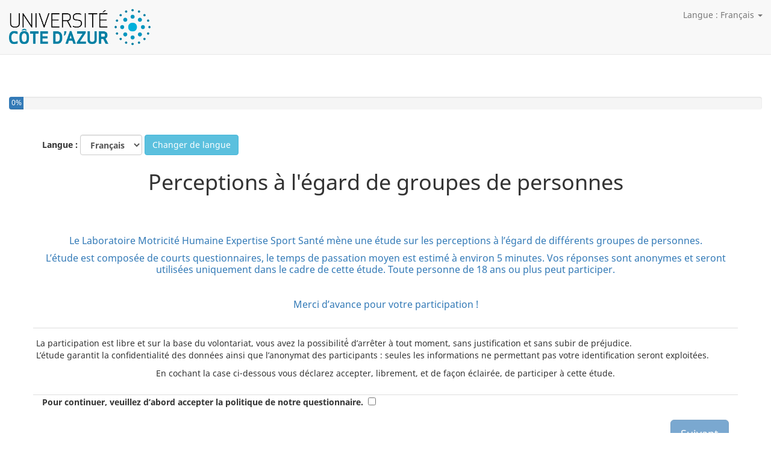

--- FILE ---
content_type: text/html; charset=utf-8
request_url: https://enquetes.univ-cotedazur.fr/index.php/69767?lang=fr
body_size: 16871
content:

<!DOCTYPE html>
<html lang="fr" dir="ltr" class="fr dir-ltr  no-js " >
            



<head>
    <meta http-equiv="content-type" content="text/html; charset=UTF-8" />
    <meta http-equiv="X-UA-Compatible" content="IE=edge" />
    <meta name="viewport" content="width=device-width, initial-scale=1.0" />
    <meta name="generator" content="LimeSurvey http://www.limesurvey.org" />

        

    <link rel="stylesheet" type="text/css" href="/tmp/assets/d3b7d350/noto.css" />
<link rel="stylesheet" type="text/css" href="/tmp/assets/466d8186/css/font-awesome.min.css" />
<link rel="stylesheet" type="text/css" href="/tmp/assets/8f7f2525/survey.css" />
<link rel="stylesheet" type="text/css" href="/tmp/assets/cf77d35/template-core.css" />
<link rel="stylesheet" type="text/css" href="/tmp/assets/cf77d35/awesome-bootstrap-checkbox/awesome-bootstrap-checkbox.css" />
<link rel="stylesheet" type="text/css" href="/tmp/assets/83a5eb/bootstrap.min.css" />
<link rel="stylesheet" type="text/css" href="/tmp/assets/83a5eb/yiistrap.min.css" />
<link rel="stylesheet" type="text/css" href="/tmp/assets/bcc351b3/css/ajaxify.css" />
<link rel="stylesheet" type="text/css" href="/tmp/assets/bcc351b3/css/theme.css" />
<link rel="stylesheet" type="text/css" href="/tmp/assets/bcc351b3/css/base.css" />
<link rel="stylesheet" type="text/css" href="/tmp/assets/feed12b8/css/custom.css" />
<link rel="stylesheet" type="text/css" href="/tmp/assets/c0268e3a/lime-progress.css" />
<script type='text/javascript'>window.debugState = {frontend : (0 === 1), backend : (0 === 1)};</script><script type="text/javascript" src="/tmp/assets/25d7fa32/jquery-3.1.1.min.js" class="headScriptTag"></script>
<script type="text/javascript" src="/tmp/assets/25d7fa32/jquery-migrate-3.0.0.min.js" class="headScriptTag"></script>
<script type="text/javascript" src="/tmp/assets/277937d1/build/lslog.js" class="headScriptTag"></script>
<script type="text/javascript" src="/tmp/assets/92b4e3fa/pjax.js" class="headScriptTag"></script>
<script type="text/javascript" src="/tmp/assets/afe3a93e/moment-with-locales.min.js" class="headScriptTag"></script>
<script type="text/javascript" src="/tmp/assets/8f7f2525/survey.js" class="headScriptTag"></script>
<script type="text/javascript" src="/tmp/assets/cf77d35/template-core.js" class="headScriptTag"></script>
<script type="text/javascript" src="/tmp/assets/83a5eb/bootstrap.min.js" class="headScriptTag"></script>
<script type="text/javascript" src="/tmp/assets/83a5eb/plugins/bootstrapconfirm/bootstrapconfirm.min.js" class="headScriptTag"></script>
<script type="text/javascript" src="/tmp/assets/bcc351b3/scripts/theme.js" class="headScriptTag"></script>
<script type="text/javascript" src="/tmp/assets/bcc351b3/scripts/ajaxify.js" class="headScriptTag"></script>
<script type="text/javascript" src="/tmp/assets/bcc351b3/scripts/custom.js" class="headScriptTag"></script>
<script type="text/javascript" src="/tmp/assets/36ab9e2a/survey_runtime.js" class="headScriptTag"></script>
<script type="text/javascript" src="/tmp/assets/531e409c/em_javascript.js" class="headScriptTag"></script>
<script type="text/javascript" src="/tmp/assets/36ab9e2a/nojs.js" class="headScriptTag"></script>
<script type="text/javascript">
/*<![CDATA[*/
LSvar={"bFixNumAuto":1,"bNumRealValue":0,"sLEMradix":".","lang":{"confirm":{"confirm_cancel":"Annuler","confirm_ok":"OK"}},"showpopup":1,"startPopups":{},"debugMode":0};
LSvar= LSvar || {};
/*]]>*/
</script>
<title>
        Perceptions à l'égard de groupes de personnes
    </title>

    <link rel="shortcut icon" href="/tmp/assets/3a121bcf/favicon.ico" />
    <script type="text/javascript">
        if(window.basicThemeScripts === undefined){ 
            window.basicThemeScripts = new ThemeScripts(); 
        } 
    </script>
                <script type="text/javascript">
            var ajaxHandler = new AjaxSubmitObject();
            $(document).on('ready', function () {
                ajaxHandler.bindActions();
            });
        </script>
            
        
    <style>
        body .top-container {
            margin-top: 70px;
        }
    </style>


    
</head>

        <body style="padding-top: 90px;" class=" UCA vanilla font-noto lang-fr  brand-logo"  >
                                            <script>
    $.ajaxSetup({
        beforeSend:function(){
            // show gif here, eg:
            $("#ajax-loading").show();
        },
        complete:function(){
            // hide gif here, eg:
            $("#ajax-loading").hide();
        }
    });
</script>
<div id="ajax-loading" hidden></div>
                        
        
                            <div id="beginScripts" class="script-container">
                <script type="text/javascript" src="/tmp/assets/94e561e6/decimal.js"></script>
<script type="text/javascript" src="/tmp/assets/733bdfc/decimalcustom.js"></script>
<script type="text/javascript">
/*<![CDATA[*/
setJsVar();
var LEMmode='group';
var LEMgseq=-1;
ExprMgr_process_relevance_and_tailoring = function(evt_type,sgqa,type){
if (typeof LEM_initialized == 'undefined') {
LEM_initialized=true;
LEMsetTabIndexes();
}
if (evt_type == 'onchange' && (typeof last_sgqa !== 'undefined' && sgqa==last_sgqa) && (typeof last_evt_type !== 'undefined' && last_evt_type == 'TAB' && type != 'checkbox')) {
  last_evt_type='onchange';
  last_sgqa=sgqa;
  return;
}
last_evt_type = evt_type;
last_sgqa=sgqa;

}

/*]]>*/
</script>

            </div>
               

                <article>

            <div id="dynamicReloadContainer">
            
                                                    
<!-- Bootstrap Navigation Bar -->
<div class=" navbar navbar-default navbar-fixed-top" >
    <div class=" navbar-header   "  >
        <button type="button" class=" navbar-toggle collapsed "  data-toggle="collapse" data-target="#navbar" aria-expanded="false" aria-controls="navbar"   >
            <span class="sr-only">Toggle navigation</span>
            <span class="icon-bar"></span>
            <span class="icon-bar"></span>
            <span class="icon-bar"></span>
        </button>

                            <div class=" navbar-brand  logo-container hidden-xs"    >
                <img src="/tmp/assets/eb252e2f/uca_logo_large_trans.png" alt="" />
            </div>
            </div>
    <div id="navbar" class=" collapse navbar-collapse "  >
        <ul class=" nav navbar-nav  navbar-action-link  navbar-right" >
            

            

            


            

        
    <!-- Language Changer, top menu version -->
    <li class=" ls-no-js-hidden form-change-lang  dropdown"   >
        <a class="  dropdown-toggle animate"  data-toggle="dropdown" href="#" role="button" aria-haspopup="true" aria-expanded="false"  >

                        Langue : Français
            <span class="  caret"   ></span>
        </a>

        <ul class=" language_change_container  dropdown-menu" id="langs-container"  style="overflow: scroll"  >
                                        <li class="index-item "  >
                    <a href='#' data-limesurvey-lang='en' class="ls-language-link  animate"  >
                        Anglais
                    </a>
                </li>
                            <li class="index-item "  >
                    <a href='#' data-limesurvey-lang='fr' class="ls-language-link  animate"  >
                        Français
                    </a>
                </li>
                    </ul>
    </li>





        </ul>
    </div>
</div>

                
                                                    
    <!-- Top container -->
    <div class=" top-container  space-col"    >
        <div class="  container-fluid"  >
                            
                                <div class=" progress "  >
                    <div class=" progress-bar "   role="progressbar" aria-valuenow="0" aria-valuemin="0" aria-valuemax="100" style="min-width: 2em; width: 0%;">
                        0%
                    </div>
                </div>
                    </div> <!-- must hide it without javascript -->
    </div>

                
                <!-- Outer Frame Container -->
                                                                            <!-- outer frame container -->
<div class=" outerframe    container  " id="outerframeContainer"  >
        
<!-- Main Row -->
<div id="main-row"  >
    <!-- Main Col -->
    <div class="  col-centered  space-col" id="main-col" >

                                



                        

                                        




<!-- Start of the main Form-->
<form id="limesurvey" name="limesurvey" autocomplete="off" class="survey-form-container form" action="/index.php/69767" method="post">
<input type="hidden" value="U3lsbXp-QWE3eFVibUpTZ1pwaFVPdTdaUWhRV1lLN3UxpB9DEem1SRKrFKCt-ruTIe5z8nd7ChI6px_oXq_fVA==" name="YII_CSRF_TOKEN" />

<!-- Ajax value -->
<!-- Needs to be set by javascript! Because if JavaScript is disabled, ajaxmode will completely fail! -->



<!-- Field Names -->
<input type='hidden' name='fieldnames' value='' id='fieldnames' />



<!-- Submit button -->
<button type="submit" id="defaultbtn" value="default" name="move" class="submit hidden" style="display:none">défaut</button>
 <!-- main form -->

        <input type='hidden' name='sid' value='69767' id='sid' />
<input type='hidden' name='lastgroupname' value='_WELCOME_SCREEN_' id='lastgroupname' />
<input type='hidden' name='LEMpostKey' value='1741375222' id='LEMpostKey' />
<input type='hidden' name='thisstep' id='thisstep' value='0' />

<script type='text/javascript'>
<!--
var LEMmode='group';
var LEMgseq=-1;
ExprMgr_process_relevance_and_tailoring = function(evt_type,sgqa,type){
if (typeof LEM_initialized == 'undefined') {
LEM_initialized=true;
LEMsetTabIndexes();
}
if (evt_type == 'onchange' && (typeof last_sgqa !== 'undefined' && sgqa==last_sgqa) && (typeof last_evt_type !== 'undefined' && last_evt_type == 'TAB' && type != 'checkbox')) {
  last_evt_type='onchange';
  last_sgqa=sgqa;
  return;
}
last_evt_type = evt_type;
last_sgqa=sgqa;

}
//-->
</script>
<input type='hidden' id='aQuestionsWithDependencies' data-qids='[]' />

        

<!-- No JavaScript alert -->
<div class=' ls-js-hidden warningjs  alert alert-danger '    data-type='checkjavascript'>
    Attention : l’exécution de JavaScript est désactivée dans votre navigateur ou sur ce site. Vous risquez de ne pas pouvoir répondre à toutes les questions. Veuillez vérifier les paramètres de votre navigateur.
</div>


        

        
            <!-- Language Changer -->
    <div class="   form-change-lang form-inline"  >
        <label class=" "  for="lang">
            <span class="control-label" >Langue :</span>
            <select class="form-control" name="lang" id="lang">
<option value="en">English</option>
<option value="fr" selected="selected">Français</option>
</select>
        </label>
        <!-- for no js functionality (need form) -->
                <button type="submit" value="changelang" name="move" class="btn btn-info ls-language-changer-item ">Changer de langue</button>
    </div>

        



        
<!-- Welcome Message -->
<div id="welcome-container" class="" >

    <!-- Survey Name -->
    <h1 class=" survey-name  text-center"  >
        Perceptions à l'égard de groupes de personnes
    </h1>

    <!-- Survey description -->
    <div class=" survey-description  text-info text-center" >
        
    </div>

    <!-- Welcome text -->
    <div class=" survey-welcome  h4 text-primary" >
        <p style="text-align: center;"> </p>

<p style="text-align: center;"> </p>

<p style="text-align: center;"><span style="font-size:16px;">Le Laboratoire Motricité Humaine Expertise Sport Santé mène une étude sur les perceptions à l’égard de différents groupes de personnes.</span></p>

<p style="text-align: center;"><span style="font-size:16px;">L’étude est composée de courts questionnaires, le temps de passation moyen est estimé à environ 5 minutes. Vos réponses sont anonymes et seront utilisées uniquement dans le cadre de cette étude. Toute personne de 18 ans ou plus peut participer.</span></p>

<p style="text-align: center;"> </p>

<p style="text-align: center;"><span style="font-size:16px;">Merci d’avance pour votre participation !</span></p>

    </div>

    <!-- Question count -->
    <div class=" number-of-questions   text-muted" >
        <div class=' question-count-text ' >

                                </div>
  </div>
</div>

    

    
<!-- Privacy message -->

<div class=" privacy  row" >
    <div class="   col-sm-12 col-centered" >
                                                                                            
<!-- Privacy message -->
<br/>
<div class="row">
    <div class="limit-text-window ">
        <p style="text-align: justify;"><span style="font-size:14px;">La participation est libre et sur la base du volontariat, vous avez la possibilité́ d’arrêter à tout moment, sans justification et sans subir de préjudice.<br />
L’étude garantit la confidentialité des données ainsi que l’anonymat des participants : seules les informations ne permettant pas votre identification seront exploitées.</span></p>

<p style="text-align: center;"><span style="font-size:14px;">En cochant la case ci-dessous vous déclarez accepter, librement, et de façon éclairée, de participer à cette étude.</span></p>

    </div>
</div>
<div class="row">
    <div class="col-sm-12">
        <label for="datasecurity_accepted" class="control-label ">Pour continuer, veuillez d’abord accepter la politique de notre questionnaire. </a></label>
        &nbsp;<input required class="" type="checkbox" name="datasecurity_accepted" id="datasecurity_accepted" />
    </div>
</div>

                        </div>
</div>


        

<!-- PRESENT THE NAVIGATOR -->
<div class="    row navigator space-col" id="navigator-container" >

    <!-- Previous button container -->
    <div class="   col-xs-6 text-left" >

                    </div>
    <div class="   col-xs-6 text-right">

                
                                        <!-- Button Next -->
                <button  id="ls-button-submit" type="submit" value="movenext" name="move"  accesskey="n" class="   ls-move-btn ls-move-next-btn ls-move-submit-btn action--ls-button-submit  btn btn-lg btn-primary " >
                    Suivant
                </button>
                        </div>
</div>
<!-- Extra navigator part -->



</form> <!-- main form -->



            

    </div> <!-- main col -->
</div> <!-- main row -->
</div>
                
                                



<!-- Bootstrap Modal Alert -->
<div id="bootstrap-alert-box-modal" class=" modal fade " >
    <div class=" modal-dialog " >
        <div class=" modal-content "  >
            <div class=" modal-header "  style="min-height:40px;"  >
                <button   type="button" data-dismiss="modal" aria-hidden="true"  class=" close "  >&times;</button>
                <div class=" modal-title h4 " >&nbsp;</div>
            </div>
            <div class=" modal-body " >
            </div>
            <div class=" modal-footer " >
                <a  href="#" data-dismiss="modal"   class=" btn btn-default ">Fermer</a>
            </div>
        </div>
    </div>
</div>


                                

                        </div>

        </article>
                    
                            <div id="bottomScripts" class="script-container">
                <script type="text/javascript">
/*<![CDATA[*/

            try{ 
                triggerEmClassChange(); 
            } catch(e) {
                console.ls.warn('triggerEmClassChange could not be run. Is survey.js correctly loaded?');
            }

activateLanguageChanger(); 

                if(window.basicThemeScripts === undefined){ 
                    window.basicThemeScripts = new ThemeScripts(); 
                } 
                basicThemeScripts.initGlobal(); 
                
triggerEmRelevance();
jQuery(document).off('pjax:scriptcomplete.mainBottom').on('ready pjax:scriptcomplete.mainBottom', function() {
activateActionLink();
activateConfirmButton();
basicThemeScripts.initTopMenuLanguageChanger('.ls-language-link ', 'form#limesurvey'); 

    $('#limesurvey').append('<input type="hidden" name="ajax" value="on" id="ajax" />');
    

    if(window.basicThemeScripts === undefined){ 
        window.basicThemeScripts = new ThemeScripts(); 
    } 
    basicThemeScripts.initWelcomePage(); 

updateMandatoryErrorClass();
});
/*]]>*/
</script>

            </div>
           

                    <script>
                window.basicThemeScripts.init();
            </script>
                
    </body>
</html>


--- FILE ---
content_type: text/css
request_url: https://enquetes.univ-cotedazur.fr/tmp/assets/feed12b8/css/custom.css
body_size: 378
content:
/******************
    User custom CSS
    ---------------

    In this file you can add your own custom CSS
    It will be loaded last, so you can override any other property.
    Also, it will never be updated. So if you inheritate a core template and just add here some CSS, you'll still benefit of all the updates
*/
img{
    max-width: 100%;
    height: auto !important;
}

--- FILE ---
content_type: application/javascript
request_url: https://enquetes.univ-cotedazur.fr/tmp/assets/36ab9e2a/nojs.js
body_size: 187
content:
/**
 * no-js/js class by external file : see https://bugs.limesurvey.org/view.php?id=11945
 */
(function(H){H.className=H.className.replace(/\bno-js\b/,'js')})(document.documentElement);


--- FILE ---
content_type: application/javascript
request_url: https://enquetes.univ-cotedazur.fr/tmp/assets/92b4e3fa/pjax.js
body_size: 40801
content:
(function(f){if(typeof exports==="object"&&typeof module!=="undefined"){module.exports=f()}else if(typeof define==="function"&&define.amd){define([],f)}else{var g;if(typeof window!=="undefined"){g=window}else if(typeof global!=="undefined"){g=global}else if(typeof self!=="undefined"){g=self}else{g=this}g.Pjax = f()}})(function(){var define,module,exports;return (function(){function r(e,n,t){function o(i,f){if(!n[i]){if(!e[i]){var c="function"==typeof require&&require;if(!f&&c)return c(i,!0);if(u)return u(i,!0);var a=new Error("Cannot find module '"+i+"'");throw a.code="MODULE_NOT_FOUND",a}var p=n[i]={exports:{}};e[i][0].call(p.exports,function(r){var n=e[i][1][r];return o(n||r)},p,p.exports,r,e,n,t)}return n[i].exports}for(var u="function"==typeof require&&require,i=0;i<t.length;i++)o(t[i]);return o}return r})()({1:[function(require,module,exports){
var clone = require('./lib/clone.js')
var executeScripts = require('./lib/execute-scripts.js')
var forEachEls = require("./lib/foreach-els.js")
var newUid = require("./lib/uniqueid.js")

var on = require("./lib/events/on.js")
// var off = require("./lib/events/on.js")
var trigger = require("./lib/events/trigger.js")


var Pjax = function(options) {
    this.firstrun = true

    var parseOptions = require("./lib/proto/parse-options.js");
    parseOptions.apply(this,[options])
    this.log("Pjax options", this.options)

    this.maxUid = this.lastUid = newUid()

    this.parseDOM(document)

    on(window, "popstate", function(st) {
      if (st.state) {
        var opt = clone(this.options)
        opt.url = st.state.url
        opt.title = st.state.title
        opt.history = false
        opt.requestOptions = {};
        if (st.state.uid < this.lastUid) {
          opt.backward = true
        }
        else {
          opt.forward = true
        }
        this.lastUid = st.state.uid

        // @todo implement history cache here, based on uid
        this.loadUrl(st.state.url, opt)
      }
    }.bind(this));

    return this;
  }

Pjax.prototype = {
  log: require("./lib/proto/log.js"),

  getElements: require("./lib/proto/get-elements.js"),

  parseDOM: require("./lib/proto/parse-dom.js"),

  parseDOMtoUnload: require("./lib/proto/parse-dom-unload.js"),

  refresh: require("./lib/proto/refresh.js"),

  reload: require("./lib/reload.js"),

  attachLink: require("./lib/proto/attach-link.js"),

  attachForm: require("./lib/proto/attach-form.js"),

  unattachLink: require("./lib/proto/unattach-link.js"),

  unattachForm: require("./lib/proto/unattach-form.js"),

  updateStylesheets: require("./lib/update-stylesheets.js"),

  forEachSelectors: function(cb, context, DOMcontext) {
    return require("./lib/foreach-selectors.js").bind(this)(this.options.selectors, cb, context, DOMcontext)
  },

  switchSelectors: function(selectors, fromEl, toEl, options) {
    return require("./lib/switches-selectors.js").bind(this)(this.options.switches, this.options.switchesOptions, selectors, fromEl, toEl, options)
  },

  // too much problem with the code below
  // + it’s too dangerous
//   switchFallback: function(fromEl, toEl) {
//     this.switchSelectors(["head", "body"], fromEl, toEl)
//     // execute script when DOM is like it should be
//     Pjax.executeScripts(document.querySelector("head"))
//     Pjax.executeScripts(document.querySelector("body"))
//   }

  latestChance: function(href) {
      window.location.href = href;
      return false;
  },

  onSwitch: function() {
    trigger(window, "resize scroll")
  },

  loadContent: function(html, options) {
    var tmpEl = document.implementation.createHTMLDocument("pjax")
    var collectForScriptcomplete = [
      (Promise.resolve("basic resolve"))
    ];

    // parse HTML attributes to copy them
    // since we are forced to use documentElement.innerHTML (outerHTML can't be used for <html>)
    var htmlRegex = /<html[^>]+>/gi
    var htmlAttribsRegex = /\s?[a-z:]+(?:\=(?:\'|\")[^\'\">]+(?:\'|\"))*/gi
    var matches = html.match(htmlRegex)
    if (matches && matches.length) {
      matches = matches[0].match(htmlAttribsRegex)
      if (matches.length) {
        matches.shift()
        matches.forEach(function(htmlAttrib) {
          var attr = htmlAttrib.trim().split("=")
          if (attr.length === 1) {
            tmpEl.documentElement.setAttribute(attr[0], true)
          }
          else {
            tmpEl.documentElement.setAttribute(attr[0], attr[1].slice(1, -1))
          }
        })
      }
    }

    jsonContent = null;
    try{
      jsonContent = JSON.parse(html);
    } catch(e) {}

    tmpEl.documentElement.innerHTML = html
    this.log("load content", tmpEl.documentElement.attributes, tmpEl.documentElement.innerHTML.length)

    if(jsonContent !== null) {
      this.log("found JSON document", jsonContent);
      this.options.onJsonDocument.call(this, jsonContent);  
    }

    // Clear out any focused controls before inserting new page contents.
    // we clear focus on non form elements
    if (document.activeElement && !document.activeElement.value) {
      try {
        document.activeElement.blur()
      } catch (e) { }
    }

    this.switchSelectors(this.options.selectors, tmpEl, document, options)

    //reset stylesheets if activated
    if(this.options.reRenderCSS === true){
      this.updateStylesheets.call(this, tmpEl.querySelectorAll('link[rel=stylesheet]'), document.querySelectorAll('link[rel=stylesheet]'));
    }

    // FF bug: Won’t autofocus fields that are inserted via JS.
    // This behavior is incorrect. So if theres no current focus, autofocus
    // the last field.
    //
    // http://www.w3.org/html/wg/drafts/html/master/forms.html
    var autofocusEl = Array.prototype.slice.call(document.querySelectorAll("[autofocus]")).pop()
    if (autofocusEl && document.activeElement !== autofocusEl) {
      autofocusEl.focus();
    }

    // execute scripts when DOM have been completely updated
    this.options.selectors.forEach( function(selector) {
      forEachEls(document.querySelectorAll(selector), function(el) {

        collectForScriptcomplete.push.apply(collectForScriptcomplete, executeScripts.call(this, el));

      }, this);

    },this);
    // }
    // catch(e) {
    //   if (this.options.debug) {
    //     this.log("Pjax switch fail: ", e)
    //   }
    //   this.switchFallback(tmpEl, document)
    // }
    this.log("waiting for scriptcomplete",collectForScriptcomplete);

    //Fallback! If something can't be loaded or is not loaded correctly -> just force eventing in error
    var timeOutScriptEvent = null;
    timeOutScriptEvent = window.setTimeout( function(){
      trigger(document,"pjax:scriptcomplete pjax:scripttimeout", options)
      timeOutScriptEvent = null;
    }, this.options.scriptloadtimeout);

    Promise.all(collectForScriptcomplete).then(
      //resolved
      function(){
        if(timeOutScriptEvent !== null ){
          window.clearTimeout(timeOutScriptEvent);
          trigger(document,"pjax:scriptcomplete pjax:scriptsuccess", options)
        }
      },
      function(){
        if(timeOutScriptEvent !== null ){
          window.clearTimeout(timeOutScriptEvent);
          trigger(document,"pjax:scriptcomplete pjax:scripterror", options)
        }
      }
    );


  },

  doRequest: require("./lib/request.js"),

  loadUrl: function(href, options) {
    this.log("load href", href, options)

    trigger(document, "pjax:send", options);

    // Do the request
    this.doRequest(href, options.requestOptions, function(html, requestData) {
      // Fail if unable to load HTML via AJAX
      if (html === false || requestData.status !== 200) {
        trigger(document,"pjax:complete pjax:error", {options: options, requestData: requestData, href: href});
        return options.pjaxErrorHandler(href, options, requestData);
      }

      // Clear out any focused controls before inserting new page contents.
      document.activeElement.blur()

      try {
        this.loadContent(html, options)
      }
      catch (e) {
        if (!this.options.debug) {
          if (console && this.options.logObject.error) {
            this.options.logObject.error("Pjax switch fail: ", e)
          }
          return options.pjaxErrorHandler(href, options, requestData) || this.latestChance(href);
        }
        else {
          if (this.options.forceRedirectOnFail) {
            return options.pjaxErrorHandler(href, options, requestData) || this.latestChance(href);
          }
          throw e;
        }
      }

      if (options.history) {
        if (this.firstrun) {
          this.lastUid = this.maxUid = newUid()
          this.firstrun = false
          window.history.replaceState({
            url: window.location.href,
            title: document.title,
            uid: this.maxUid
          },
          document.title)
        }

        // Update browser history
        this.lastUid = this.maxUid = newUid()
        window.history.pushState({
          url: href,
          title: options.title,
          uid: this.maxUid
        },
          options.title,
          href)
      }

      this.forEachSelectors(function(el) {
        this.parseDOM(el)
      }, this)

      // Fire Events
      trigger(document,"pjax:complete pjax:success", options)

      options.analytics()

      // Scroll page to top on new page load
      if (options.scrollTo !== false) {
        if (options.scrollTo.length > 1) {
          window.scrollTo(options.scrollTo[0], options.scrollTo[1])
        }
        else {
          window.scrollTo(0, options.scrollTo)
        }
      }
    }.bind(this))
  }
}

Pjax.isSupported = require("./lib/is-supported.js");

//arguably could do `if( require("./lib/is-supported.js")()) {` but that might be a little to simple
if (Pjax.isSupported()) {
  module.exports = Pjax
}
// if there isn’t required browser functions, returning stupid api
else {
  var stupidPjax = function() {}
  for (var key in Pjax.prototype) {
    if (Pjax.prototype.hasOwnProperty(key) && typeof Pjax.prototype[key] === "function") {
      stupidPjax[key] = stupidPjax
    }
  }

  module.exports = stupidPjax
}

},{"./lib/clone.js":2,"./lib/events/on.js":5,"./lib/events/trigger.js":6,"./lib/execute-scripts.js":7,"./lib/foreach-els.js":8,"./lib/foreach-selectors.js":9,"./lib/is-supported.js":10,"./lib/proto/attach-form.js":12,"./lib/proto/attach-link.js":13,"./lib/proto/get-elements.js":14,"./lib/proto/log.js":15,"./lib/proto/parse-dom-unload.js":16,"./lib/proto/parse-dom.js":17,"./lib/proto/parse-options.js":20,"./lib/proto/refresh.js":21,"./lib/proto/unattach-form.js":22,"./lib/proto/unattach-link.js":23,"./lib/reload.js":24,"./lib/request.js":25,"./lib/switches-selectors.js":26,"./lib/uniqueid.js":28,"./lib/update-stylesheets.js":29}],2:[function(require,module,exports){
module.exports = function(obj) {
  if (null === obj || "object" != typeof obj) {
    return obj
  }
  var copy = obj.constructor()
  for (var attr in obj) {
    if (obj.hasOwnProperty(attr)) {
      copy[attr] = obj[attr]
    }
  }
  return copy
}

},{}],3:[function(require,module,exports){
module.exports = function(el) {
  var querySelector = this.options.mainScriptElement;
  var code = (el.text || el.textContent || el.innerHTML || "")
  var src = (el.src || "");
  var parent = el.parentNode || document.querySelector(querySelector) || document.documentElement
  var script = document.createElement("script")
  var promise = null;

  this.log("Evaluating Script: ", el);

  if (code.match("document.write")) {
    if (console && this.options.logObject.log) {
      this.options.logObject.log("Script contains document.write. Can’t be executed correctly. Code skipped ", el)
    }
    return false
  }

  promise = new Promise( function(resolve, reject){

    script.type = "text/javascript"
    if (src != "") {
      script.src = src;
      script.addEventListener('load', function(){resolve(src);} );
      script.async = true; // force asynchronous loading of peripheral js
    }

    if (code != "") {
      try {
        script.appendChild(document.createTextNode(code))
      }
      catch (e) {
        // old IEs have funky script nodes
        script.text = code
      }
      resolve('text-node');
    }
  });

  this.log('ParentElement => ', parent );

  // execute
  parent.appendChild(script);
  parent.removeChild(script)
  // avoid pollution only in head or body tags
  // of if the setting removeScriptsAfterParsing is active
  if( (["head","body"].indexOf( parent.tagName.toLowerCase()) > 0) || (this.options.removeScriptsAfterParsing === true) ) {
  }

  return promise;
}

},{}],4:[function(require,module,exports){
var forEachEls = require("../foreach-els")

module.exports = function(els, events, listener, useCapture) {
  events = (typeof events === "string" ? events.split(" ") : events)

  events.forEach(function(e) {
    forEachEls(els, function(el) {
      el.removeEventListener(e, listener, useCapture)
    })
  })
}

},{"../foreach-els":8}],5:[function(require,module,exports){
var forEachEls = require("../foreach-els")

module.exports = function(els, events, listener, useCapture) {
  events = (typeof events === "string" ? events.split(" ") : events)

  events.forEach(function(e) {
    forEachEls(els, function(el) {
      el.addEventListener(e, listener, useCapture)
    })
  })
}

},{"../foreach-els":8}],6:[function(require,module,exports){
var forEachEls = require("../foreach-els")

module.exports = function(els, events, opts) {
  events = (typeof events === "string" ? events.split(" ") : events)

  events.forEach(function(e) {
    var event // = new CustomEvent(e) // doesn't everywhere yet
    event = document.createEvent("HTMLEvents")
    event.initEvent(e, true, true)
    event.eventName = e
    if (opts) {
      Object.keys(opts).forEach(function(key) {
        event[key] = opts[key]
      })
    }

    forEachEls(els, function(el) {
      var domFix = false
      if (!el.parentNode && el !== document && el !== window) {
        // THANKS YOU IE (9/10//11 concerned)
        // dispatchEvent doesn't work if element is not in the dom
        domFix = true
        document.body.appendChild(el)
      }
      el.dispatchEvent(event)
      if (domFix) {
        el.parentNode.removeChild(el)
      }
    })
  })
}

},{"../foreach-els":8}],7:[function(require,module,exports){
var forEachEls = require("./foreach-els")
var evalScript = require("./eval-script")
// Finds and executes scripts (used for newly added elements)
// Needed since innerHTML does not run scripts
module.exports = function(el) {

  this.log("Executing scripts for ", el);

  var loadingScripts = [];

  if(el === undefined) return Promise.resolve();

  if (el.tagName.toLowerCase() === "script") {
    evalScript.call(this, el);
  }

  forEachEls(el.querySelectorAll("script"), function(script) {
    if (!script.type || script.type.toLowerCase() === "text/javascript") {
      // if (script.parentNode) {
      //   script.parentNode.removeChild(script)
      // }
      loadingScripts.push(evalScript.call(this, script));
    }
  }, this);

  return loadingScripts;
}

},{"./eval-script":3,"./foreach-els":8}],8:[function(require,module,exports){
/* global HTMLCollection: true */

module.exports = function(els, fn, context) {
  if (els instanceof HTMLCollection || els instanceof NodeList || els instanceof Array) {
    return Array.prototype.forEach.call(els, fn, context)
  }
  // assume simple dom element
  return fn.call(context, els)
}

},{}],9:[function(require,module,exports){
var forEachEls = require("./foreach-els")

module.exports = function(selectors, cb, context, DOMcontext) {
  DOMcontext = DOMcontext || document
  selectors.forEach(function(selector) {
    forEachEls(DOMcontext.querySelectorAll(selector), cb, context)
  })
}

},{"./foreach-els":8}],10:[function(require,module,exports){
module.exports = function() {
  // Borrowed wholesale from https://github.com/defunkt/jquery-pjax
  return window.history &&
    window.history.pushState &&
    window.history.replaceState &&
    // pushState isn’t reliable on iOS until 5.
    !navigator.userAgent.match(/((iPod|iPhone|iPad).+\bOS\s+[1-4]\D|WebApps\/.+CFNetwork)/)
}

},{}],11:[function(require,module,exports){
if (!Function.prototype.bind) {
  Function.prototype.bind = function(oThis) {
    if (typeof this !== "function") {
      // closest thing possible to the ECMAScript 5 internal IsCallable function
      throw new TypeError("Function.prototype.bind - what is trying to be bound is not callable")
    }

    var aArgs = Array.prototype.slice.call(arguments, 1)
    var that = this
    var Fnoop = function() {}
    var fBound = function() {
      return that.apply(this instanceof Fnoop && oThis ? this : oThis, aArgs.concat(Array.prototype.slice.call(arguments)))
    }

    Fnoop.prototype = this.prototype
    fBound.prototype = new Fnoop()

    return fBound
  }
}

},{}],12:[function(require,module,exports){
require("../polyfills/Function.prototype.bind")

var on = require("../events/on")
var clone = require("../clone")

var attrClick = "data-pjax-submit-state"

var formAction = function(el, event){

  this.options.requestOptions = {
    requestUrl : el.getAttribute('action') || window.location.href,
    requestMethod : el.getAttribute('method') || 'GET',
  }

  //create a testable virtual link of the form action
  var virtLinkElement = document.createElement('a');
  virtLinkElement.setAttribute('href', this.options.requestOptions.requestUrl);

  // Ignore external links.
  if (virtLinkElement.protocol !== window.location.protocol || virtLinkElement.host !== window.location.host) {
    el.setAttribute(attrClick, "external");
    return
  }

  // Ignore click if we are on an anchor on the same page
  if (virtLinkElement.pathname === window.location.pathname && virtLinkElement.hash.length > 0) {
    el.setAttribute(attrClick, "anchor-present");
    return
  }

  // Ignore empty anchor "foo.html#"
  if (virtLinkElement.href === window.location.href.split("#")[0] + "#") {
    el.setAttribute(attrClick, "anchor-empty")
    return
  }

  // if declared as a full reload, just normally submit the form
  if ( this.options.currentUrlFullReload) {
    el.setAttribute(attrClick, "reload");
    return;
  }

  event.preventDefault()
  var nameList = [];
  var paramObject = [];
  for(var elementKey in el.elements) {
    var element = el.elements[elementKey];
    if (!!element.name && element.attributes !== undefined && element.tagName.toLowerCase() !== 'button'){
      if (
        (element.type !== 'checkbox' && element.type !== 'radio') || element.checked
      ) {
        if(nameList.indexOf(element.name) === -1){
          nameList.push(element.name);
          paramObject.push({ name: encodeURIComponent(element.name), value: encodeURIComponent(element.value)});
        }
      }
    }
  }



  //Creating a getString
  var paramsString = (paramObject.map(function(value){return value.name+"="+value.value;})).join('&');

  this.options.requestOptions.requestPayload = paramObject;
  this.options.requestOptions.requestPayloadString = paramsString;

  el.setAttribute(attrClick, "submit");

  this.loadUrl(virtLinkElement.href, clone(this.options))

};

var isDefaultPrevented = function(event) {
  return event.defaultPrevented || event.returnValue === false;
};


module.exports = function(el) {
  var that = this

  on(el, "submit", function(event) {
    if (isDefaultPrevented(event)) {
      return
    }

    formAction.call(that, el, event)
  })
}

},{"../clone":2,"../events/on":5,"../polyfills/Function.prototype.bind":11}],13:[function(require,module,exports){
require("../polyfills/Function.prototype.bind")

var on = require("../events/on")
var clone = require("../clone")

var attrClick = "data-pjax-click-state"
var attrKey = "data-pjax-keyup-state"

var linkAction = function(el, event) {
  // Don’t break browser special behavior on links (like page in new window)
  if (event.which > 1 || event.metaKey || event.ctrlKey || event.shiftKey || event.altKey) {
    el.setAttribute(attrClick, "modifier")
    return
  }

  // we do test on href now to prevent unexpected behavior if for some reason
  // user have href that can be dynamically updated

  // Ignore external links.
  if (el.protocol !== window.location.protocol || el.host !== window.location.host) {
    el.setAttribute(attrClick, "external")
    return
  }

  // Ignore click if we are on an anchor on the same page
  if (el.pathname === window.location.pathname && el.hash.length > 0) {
    el.setAttribute(attrClick, "anchor-present")
    return
  }

  // Ignore anchors on the same page (keep native behavior)
  if (el.hash && el.href.replace(el.hash, "") === window.location.href.replace(location.hash, "")) {
    el.setAttribute(attrClick, "anchor")
    return
  }

  // Ignore empty anchor "foo.html#"
  if (el.href === window.location.href.split("#")[0] + "#") {
    el.setAttribute(attrClick, "anchor-empty")
    return
  }

  event.preventDefault()

  // don’t do "nothing" if user try to reload the page by clicking the same link twice
  if (
    this.options.currentUrlFullReload &&
    el.href === window.location.href.split("#")[0]
  ) {
    el.setAttribute(attrClick, "reload")
    this.reload()
    return
  }
  this.options.requestOptions = this.options.requestOptions || {};
  el.setAttribute(attrClick, "load")
  this.loadUrl(el.href, clone(this.options))
}

var isDefaultPrevented = function(event) {
  return event.defaultPrevented || event.returnValue === false;
}

module.exports = function(el) {
  var that = this

  on(el, "click", function(event) {
    if (isDefaultPrevented(event)) {
      return
    }

    linkAction.call(that, el, event)
  })

  on(el, "keyup", function(event) {
    if (isDefaultPrevented(event)) {
      return
    }

    // Don’t break browser special behavior on links (like page in new window)
    if (event.which > 1 || event.metaKey || event.ctrlKey || event.shiftKey || event.altKey) {
      el.setAttribute(attrKey, "modifier")
      return
    }

    if (event.keyCode == 13) {
      linkAction.call(that, el, event)
    }
  }.bind(this))
}

},{"../clone":2,"../events/on":5,"../polyfills/Function.prototype.bind":11}],14:[function(require,module,exports){
module.exports = function(el) {
  return el.querySelectorAll(this.options.elements)
}

},{}],15:[function(require,module,exports){
module.exports = function() {
  if ((this.options.debug && this.options.logObject)) {
    if (typeof this.options.logObject.log === "function") {
      this.options.logObject.log.apply(this.options.logObject, ['PJAX ->',arguments]);
    }
    // ie is weird
    else if (this.options.logObject.log) {
      this.options.logObject.log(['PJAX ->',arguments]);
    }
  }
}

},{}],16:[function(require,module,exports){
var forEachEls = require("../foreach-els")

var parseElementUnload = require("./parse-element-unload")

module.exports = function(el) {
  forEachEls(this.getElements(el), parseElementUnload, this)
}

},{"../foreach-els":8,"./parse-element-unload":18}],17:[function(require,module,exports){
var forEachEls = require("../foreach-els")

var parseElement = require("./parse-element")

module.exports = function(el) {
  forEachEls(this.getElements(el), parseElement, this)
}

},{"../foreach-els":8,"./parse-element":19}],18:[function(require,module,exports){
module.exports = function(el) {
  switch (el.tagName.toLowerCase()) {
  case "a":
    // only attach link if el does not already have link attached
    if (!el.hasAttribute('data-pjax-click-state')) {
      this.unattachLink(el)
    }
    break

    case "form":
      // only attach link if el does not already have link attached
      if (!el.hasAttribute('data-pjax-click-state')) {
        this.unattachForm(el)
      }
    break

  default:
    throw "Pjax can only be applied on <a> or <form> submit"
  }
}

},{}],19:[function(require,module,exports){
module.exports = function(el) {
  switch (el.tagName.toLowerCase()) {
  case "a":
    // only attach link if el does not already have link attached
    if (!el.hasAttribute('data-pjax-click-state')) {
      this.attachLink(el)
    }
    break

    case "form":
      // only attach link if el does not already have link attached
      if (!el.hasAttribute('data-pjax-click-state')) {
        this.attachForm(el)
      }
    break

  default:
    throw "Pjax can only be applied on <a> or <form> submit"
  }
}

},{}],20:[function(require,module,exports){
/* global _gaq: true, ga: true */

module.exports = function(options){
  this.options = options
  this.options.elements = this.options.elements || "a[href], form[action]",
  this.options.reRenderCSS = this.options.reRenderCSS || false,
  this.options.forceRedirectOnFail = this.options.forceRedirectOnFail || false,
  this.options.scriptloadtimeout = this.options.scriptloadtimeout || 1000,
  this.options.mainScriptElement = this.options.mainScriptElement || "head"
  this.options.removeScriptsAfterParsing = this.options.removeScriptsAfterParsing || true
  this.options.logObject = this.options.logObject || console
  this.options.latestChance = this.options.latestChance || null
  this.options.selectors = this.options.selectors || ["title", ".js-Pjax"]
  this.options.switches = this.options.switches || {}
  this.options.switchesOptions = this.options.switchesOptions || {}
  this.options.history = this.options.history || true
  this.options.onDomDiffers = this.options.onDomDiffers || function(oldDom, newDom){
    return true;
  }
  this.options.pjaxErrorHandler = this.options.pjaxErrorHandler || function(href, options, requestData){
    return false;
  }
  this.options.onJsonDocument = this.options.onJsonDocument || function(jsonDocument){
    return true;
  }
  this.options.analytics = this.options.analytics || function() {
    // options.backward or options.foward can be true or undefined
    // by default, we do track back/foward hit
    // https://productforums.google.com/forum/#!topic/analytics/WVwMDjLhXYk
    if (window._gaq) {
      _gaq.push(["_trackPageview"])
    }
    if (window.ga) {
      ga("send", "pageview", {page: location.pathname, title: document.title})
    }
  }
  this.options.scrollTo = (typeof this.options.scrollTo === 'undefined') ? 0 : this.options.scrollTo;
  this.options.cacheBust = (typeof this.options.cacheBust === 'undefined') ? true : this.options.cacheBust
  this.options.debug = this.options.debug || false

  // we can’t replace body.outerHTML or head.outerHTML
  // it create a bug where new body or new head are created in the dom
  // if you set head.outerHTML, a new body tag is appended, so the dom get 2 body
  // & it break the switchFallback which replace head & body
  if (!this.options.switches.head) {
    this.options.switches.head = this.switchElementsAlt
  }
  if (!this.options.switches.body) {
    this.options.switches.body = this.switchElementsAlt
  }
  if (typeof options.analytics !== "function") {
    options.analytics = function() {}
  }
}

},{}],21:[function(require,module,exports){
module.exports = function(el) {
  this.parseDOM(el || document)
}

},{}],22:[function(require,module,exports){
require("../polyfills/Function.prototype.bind")

var off = require("../events/off")
var clone = require("../clone")

var attrClick = "data-pjax-click-state"

var formAction = function(el, event){

  this.options.requestOptions = {
    requestUrl : el.getAttribute('action') || window.location.href,
    requestMethod : el.getAttribute('method') || 'GET',
  }

  //create a testable virtual link of the form action
  var virtLinkElement = document.createElement('a');
  virtLinkElement.setAttribute('href', this.options.requestOptions.requestUrl);

  // Ignore external links.
  if (virtLinkElement.protocol !== window.location.protocol || virtLinkElement.host !== window.location.host) {
    el.setAttribute(attrClick, "external");
    return
  }

  // Ignore click if we are on an anchor on the same page
  if (virtLinkElement.pathname === window.location.pathname && virtLinkElement.hash.length > 0) {
    el.setAttribute(attrClick, "anchor-present");
    return
  }

  // Ignore empty anchor "foo.html#"
  if (virtLinkElement.href === window.location.href.split("#")[0] + "#") {
    el.setAttribute(attrClick, "anchor-empty")
    return
  }

  // if declared as a full reload, just normally submit the form
  if ( this.options.currentUrlFullReload) {
    el.setAttribute(attrClick, "reload");
    return;
  }

  event.preventDefault()
  var nameList = [];
  var paramObject = [];
  for(var elementKey in el.elements) {
    var element = el.elements[elementKey];
    if (!!element.name && element.attributes !== undefined && element.tagName.toLowerCase() !== 'button'){
      if (
        (element.type !== 'checkbox' && element.type !== 'radio') || element.checked
      ) {
        if(nameList.indexOf(element.name) === -1){
          nameList.push(element.name);
          paramObject.push({ name: encodeURIComponent(element.name), value: encodeURIComponent(element.value)});
        }
      }
    }
  }



  //Creating a getString
  var paramsString = (paramObject.map(function(value){return value.name+"="+value.value;})).join('&');

  this.options.requestOptions.requestPayload = paramObject;
  this.options.requestOptions.requestPayloadString = paramsString;

  el.setAttribute(attrClick, "submit");

  this.loadUrl(virtLinkElement.href, clone(this.options))

};

var isDefaultPrevented = function(event) {
  return event.defaultPrevented || event.returnValue === false;
};


module.exports = function(el) {
  var that = this

  off(el, "submit", function(event) {
    if (isDefaultPrevented(event)) {
      return
    }

    formAction.call(that, el, event)
  })

  off(el, "keyup", function(event) {
    if (isDefaultPrevented(event)) {
      return
    }


    if (event.keyCode == 13) {
      formAction.call(that, el, event)
    }
  }.bind(this))
}

},{"../clone":2,"../events/off":4,"../polyfills/Function.prototype.bind":11}],23:[function(require,module,exports){
require("../polyfills/Function.prototype.bind")

var off = require("../events/off")
var clone = require("../clone")

var attrClick = "data-pjax-click-state"
var attrKey = "data-pjax-keyup-state"

var linkAction = function(el, event) {
  // Don’t break browser special behavior on links (like page in new window)
  if (event.which > 1 || event.metaKey || event.ctrlKey || event.shiftKey || event.altKey) {
    el.setAttribute(attrClick, "modifier")
    return
  }

  // we do test on href now to prevent unexpected behavior if for some reason
  // user have href that can be dynamically updated

  // Ignore external links.
  if (el.protocol !== window.location.protocol || el.host !== window.location.host) {
    el.setAttribute(attrClick, "external")
    return
  }

  // Ignore click if we are on an anchor on the same page
  if (el.pathname === window.location.pathname && el.hash.length > 0) {
    el.setAttribute(attrClick, "anchor-present")
    return
  }

  // Ignore anchors on the same page (keep native behavior)
  if (el.hash && el.href.replace(el.hash, "") === window.location.href.replace(location.hash, "")) {
    el.setAttribute(attrClick, "anchor")
    return
  }

  // Ignore empty anchor "foo.html#"
  if (el.href === window.location.href.split("#")[0] + "#") {
    el.setAttribute(attrClick, "anchor-empty")
    return
  }

  event.preventDefault()

  // don’t do "nothing" if user try to reload the page by clicking the same link twice
  if (
    this.options.currentUrlFullReload &&
    el.href === window.location.href.split("#")[0]
  ) {
    el.setAttribute(attrClick, "reload")
    this.reload()
    return
  }
  this.options.requestOptions = this.options.requestOptions || {};
  el.setAttribute(attrClick, "load")
  this.loadUrl(el.href, clone(this.options))
}

var isDefaultPrevented = function(event) {
  return event.defaultPrevented || event.returnValue === false;
}

module.exports = function(el) {
  var that = this

  off(el, "click", function(event) {
    if (isDefaultPrevented(event)) {
      return
    }

    linkAction.call(that, el, event)
  })

  off(el, "keyup", function(event) {
    if (isDefaultPrevented(event)) {
      return
    }

    // Don’t break browser special behavior on links (like page in new window)
    if (event.which > 1 || event.metaKey || event.ctrlKey || event.shiftKey || event.altKey) {
      el.setAttribute(attrKey, "modifier")
      return
    }

    if (event.keyCode == 13) {
      linkAction.call(that, el, event)
    }
  }.bind(this))
}

},{"../clone":2,"../events/off":4,"../polyfills/Function.prototype.bind":11}],24:[function(require,module,exports){
module.exports = function() {
  window.location.reload()
}

},{}],25:[function(require,module,exports){
module.exports = function(location, options, callback) {
  options = options || {};
  var requestMethod = options.requestMethod || "GET";
  var requestPayload = options.requestPayloadString || null;
  var request = new XMLHttpRequest()

  request.onreadystatechange = function() {
    if (request.readyState === 4) {
      if (request.status === 200) {
        callback(request.responseText, request)
      }
      else {
        callback(null, request)
      }
    }
  }

  // Add a timestamp as part of the query string if cache busting is enabled
  if (this.options.cacheBust) {
    location += (!/[?&]/.test(location) ? "?" : "&") + new Date().getTime()
  }

  request.open(requestMethod.toUpperCase(), location, true)
  request.setRequestHeader("X-Requested-With", "XMLHttpRequest")

  // Add the request payload if available
  if (options.requestPayloadString != undefined && options.requestPayloadString != "") {
    // Send the proper header information along with the request
    request.setRequestHeader("Content-type", "application/x-www-form-urlencoded");
  }

  request.send(requestPayload)

  return request
}

},{}],26:[function(require,module,exports){
var forEachEls = require("./foreach-els")

var defaultSwitches = require("./switches")

module.exports = function(switches, switchesOptions, selectors, fromEl, toEl, options) {
  selectors.forEach(function(selector) {
    var newEls = fromEl.querySelectorAll(selector)
    var oldEls = toEl.querySelectorAll(selector)
    if (this.log) {
      this.log("Pjax switch", selector, newEls, oldEls)
    }
    if (newEls.length !== oldEls.length) {
      var throwError = options.onDomDiffers(toEl, fromEl);
      if(throwError) {
        throw "DOM doesn’t look the same on new loaded page: ’" + selector + "’ - new " + newEls.length + ", old " + oldEls.length;
      }
    }

    forEachEls(newEls, function(newEl, i) {
      var oldEl = oldEls[i]
      if (this.log) {
        this.log("newEl", newEl, "oldEl", oldEl)
      }
      if (switches[selector]) {
        switches[selector].bind(this)(oldEl, newEl, options, switchesOptions[selector])
      }
      else {
        defaultSwitches.outerHTML.bind(this)(oldEl, newEl, options)
      }
    }, this)
  }, this)
}

},{"./foreach-els":8,"./switches":27}],27:[function(require,module,exports){
var on = require("./events/on.js")
// var off = require("./lib/events/on.js")
// var trigger = require("./lib/events/trigger.js")


module.exports = {
  outerHTML: function(oldEl, newEl) {
    oldEl.outerHTML = newEl.outerHTML
    this.onSwitch()
  },

  innerHTML: function(oldEl, newEl) {
    oldEl.innerHTML = newEl.innerHTML
    oldEl.className = newEl.className
    this.onSwitch()
  },

  sideBySide: function(oldEl, newEl, options, switchOptions) {
    var forEach = Array.prototype.forEach
    var elsToRemove = []
    var elsToAdd = []
    var fragToAppend = document.createDocumentFragment()
    // height transition are shitty on safari
    // so commented for now (until I found something ?)
    // var relevantHeight = 0
    var animationEventNames = "animationend webkitAnimationEnd MSAnimationEnd oanimationend"
    var animatedElsNumber = 0
    var sexyAnimationEnd = function(e) {
          if (e.target != e.currentTarget) {
            // end triggered by an animation on a child
            return
          }

          animatedElsNumber--
          if (animatedElsNumber <= 0 && elsToRemove) {
            elsToRemove.forEach(function(el) {
              // browsing quickly can make the el
              // already removed by last page update ?
              if (el.parentNode) {
                el.parentNode.removeChild(el)
              }
            })

            elsToAdd.forEach(function(el) {
              el.className = el.className.replace(el.getAttribute("data-pjax-classes"), "")
              el.removeAttribute("data-pjax-classes")
              // Pjax.off(el, animationEventNames, sexyAnimationEnd, true)
            })

            elsToAdd = null // free memory
            elsToRemove = null // free memory

            // assume the height is now useless (avoid bug since there is overflow hidden on the parent)
            // oldEl.style.height = "auto"

            // this is to trigger some repaint (example: picturefill)
            this.onSwitch()
            // Pjax.trigger(window, "scroll")
          }
        }.bind(this)

    // Force height to be able to trigger css animation
    // here we get the relevant height
    // oldEl.parentNode.appendChild(newEl)
    // relevantHeight = newEl.getBoundingClientRect().height
    // oldEl.parentNode.removeChild(newEl)
    // oldEl.style.height = oldEl.getBoundingClientRect().height + "px"

    switchOptions = switchOptions || {}

    forEach.call(oldEl.childNodes, function(el) {
      elsToRemove.push(el)
      if (el.classList && !el.classList.contains("js-Pjax-remove")) {
        // for fast switch, clean element that just have been added, & not cleaned yet.
        if (el.hasAttribute("data-pjax-classes")) {
          el.className = el.className.replace(el.getAttribute("data-pjax-classes"), "")
          el.removeAttribute("data-pjax-classes")
        }
        el.classList.add("js-Pjax-remove")
        if (switchOptions.callbacks && switchOptions.callbacks.removeElement) {
          switchOptions.callbacks.removeElement(el)
        }
        if (switchOptions.classNames) {
          el.className += " " + switchOptions.classNames.remove + " " + (options.backward ? switchOptions.classNames.backward : switchOptions.classNames.forward)
        }
        animatedElsNumber++
        on(el, animationEventNames, sexyAnimationEnd, true)
      }
    })

    forEach.call(newEl.childNodes, function(el) {
      if (el.classList) {
        var addClasses = ""
        if (switchOptions.classNames) {
          addClasses = " js-Pjax-add " + switchOptions.classNames.add + " " + (options.backward ? switchOptions.classNames.forward : switchOptions.classNames.backward)
        }
        if (switchOptions.callbacks && switchOptions.callbacks.addElement) {
          switchOptions.callbacks.addElement(el)
        }
        el.className += addClasses
        el.setAttribute("data-pjax-classes", addClasses)
        elsToAdd.push(el)
        fragToAppend.appendChild(el)
        animatedElsNumber++
        on(el, animationEventNames, sexyAnimationEnd, true)
      }
    })

    // pass all className of the parent
    oldEl.className = newEl.className
    oldEl.appendChild(fragToAppend)

    // oldEl.style.height = relevantHeight + "px"
  }
}

},{"./events/on.js":5}],28:[function(require,module,exports){
module.exports = (function() {
  var counter = 0
  return function() {
    var id = ("pjax" + (new Date().getTime())) + "_" + counter
    counter++
    return id
  }
})()

},{}],29:[function(require,module,exports){
var forEachEls = require("./foreach-els")

module.exports = function(elements, oldElements) {
   this.log("styleheets old elements", oldElements);
   this.log("styleheets new elements", elements);
  var toArray = function(enumerable){
      var arr = [];
      for(var i = enumerable.length; i--; arr.unshift(enumerable[i]));
      return arr;
  };
  forEachEls(elements, function(newEl, i) {
    var oldElementsArray = toArray(oldElements);
    var resemblingOld = oldElementsArray.reduce(function(acc, oldEl){
      acc = ((oldEl.href.indexOf(newEl.href) != -1 ? oldEl : acc));
      return acc;
    }, null);

    if(resemblingOld !== null){
      if (this.log) {
        this.log("old stylesheet found not resetting");
      }
    } else {
      if (this.log) {
        this.log("new stylesheet => add to head");
      }
      var head = document.getElementsByTagName( 'head' )[0],
       link = document.createElement( 'link' );
        link.setAttribute( 'href', newEl.href );
        link.setAttribute( 'rel', 'stylesheet' );
        link.setAttribute( 'type', 'text/css' );
        head.appendChild(link);
    }
  }, this);

}

},{"./foreach-els":8}]},{},[1])(1)
});


--- FILE ---
content_type: application/javascript
request_url: https://enquetes.univ-cotedazur.fr/tmp/assets/83a5eb/plugins/bootstrapconfirm/bootstrapconfirm.min.js
body_size: 1466
content:
"use strict";jQuery.extend({bsconfirm:function(text,i18n,cbok,cbcancel){cbok=cbok||function(){$("#identity__bsconfirmModal").modal("hide")},cbcancel=cbcancel||function(){$("#identity__bsconfirmModal").modal("hide")},i18n=i18n||{};var modal=$('\n        <div id="identity__bsconfirmModal" class="modal fade">\n            <div class="modal-dialog">\n                <div class="modal-content">\n                <div class="modal-body">\n                    <button type="button" class="close" data-dismiss="modal">&times;</button>\n                    '+text+'\n                </div>\n                <div class="modal-footer">\n                    <button id="identity__bsconfirmModal_button_cancel" type="button" class="btn btn-default">'+(i18n.confirm_cancel||"")+' <i class="fa fa-times"></i></button>\n                    <button id="identity__bsconfirmModal_button_ok" type="button" class="btn btn-danger">'+(i18n.confirm_ok||"")+' <i class="fa fa-check"></i></button>\n                </div>\n                </div>\n            </div>\n        </div>\n        ');0==$("body").find("#identity__bsconfirmModal").length||$("body").find("#identity__bsconfirmModal").remove(),$("body").append(modal),modal.modal({backdrop:"static",show:!0}),modal.on("hidden.bs.modal",function(){modal.remove()}),modal.on("shown.bs.modal",function(){$("#identity__bsconfirmModal_button_ok").on("click",cbok),$("#identity__bsconfirmModal_button_cancel").on("click",cbcancel)})}});


--- FILE ---
content_type: application/javascript
request_url: https://enquetes.univ-cotedazur.fr/tmp/assets/277937d1/build/lslog.js
body_size: 7891
content:
'use strict';

var _createClass = function () { function defineProperties(target, props) { for (var i = 0; i < props.length; i++) { var descriptor = props[i]; descriptor.enumerable = descriptor.enumerable || false; descriptor.configurable = true; if ("value" in descriptor) descriptor.writable = true; Object.defineProperty(target, descriptor.key, descriptor); } } return function (Constructor, protoProps, staticProps) { if (protoProps) defineProperties(Constructor.prototype, protoProps); if (staticProps) defineProperties(Constructor, staticProps); return Constructor; }; }();

function _toConsumableArray(arr) { if (Array.isArray(arr)) { for (var i = 0, arr2 = Array(arr.length); i < arr.length; i++) { arr2[i] = arr[i]; } return arr2; } else { return Array.from(arr); } }

function _classCallCheck(instance, Constructor) { if (!(instance instanceof Constructor)) { throw new TypeError("Cannot call a class as a function"); } }

/**
 * Check the browsers console capabilities and bundle them into general functions
 * If the build environment was "production" only put out error messages.
 */

var ConsoleShim = function () {
    function ConsoleShim() {
        var param = arguments.length > 0 && arguments[0] !== undefined ? arguments[0] : '';
        var silencer = arguments.length > 1 && arguments[1] !== undefined ? arguments[1] : false;

        _classCallCheck(this, ConsoleShim);

        this.param = param;
        this.silencer = silencer;
        this.collector = [];
        this.currentGroupDescription = '';
        this.activeGroups = 0;
        this.timeHolder = null;
        this.methods = ['group', 'groupEnd', 'log', 'trace', 'time', 'timeEnd', 'error', 'warn'];

        this.silent = {
            group: function group() {
                return;
            },
            groupEnd: function groupEnd() {
                return;
            },
            log: function log() {
                return;
            },
            trace: function trace() {
                return;
            },
            time: function time() {
                return;
            },
            timeEnd: function timeEnd() {
                return;
            },
            error: function error() {
                return;
            },
            err: function err() {
                return;
            },
            debug: function debug() {
                return;
            },
            warn: function warn() {
                return;
            }
        };
    }

    _createClass(ConsoleShim, [{
        key: '_generateError',
        value: function _generateError() {
            try {
                throw new Error();
            } catch (err) {
                return err;
            }
        }
    }, {
        key: '_insertParamToArguments',
        value: function _insertParamToArguments(rawArgs) {
            if (this.param !== '') {
                var args = [].concat(_toConsumableArray(rawArgs));
                args.unshift(this.param);
                return args;
            }
            return Array.from(arguments);
        }
    }, {
        key: 'setSilent',
        value: function setSilent() {
            var newValue = arguments.length > 0 && arguments[0] !== undefined ? arguments[0] : null;

            this.silencer = newValue || !this.silencer;
        }
        //Start grouping logs

    }, {
        key: 'group',
        value: function group() {
            if (this.silencer) {
                return;
            }
            var args = this._insertParamToArguments(arguments);
            if (typeof console.group === 'function') {
                console.group.apply(console, args);
                return;
            }
            var description = args[0] || 'GROUP';
            this.currentGroupDescription = description;
            this.activeGroups++;
        }
        //Stop grouping logs

    }, {
        key: 'groupEnd',
        value: function groupEnd() {
            if (this.silencer) {
                return;
            }
            var args = this._insertParamToArguments(arguments);
            if (typeof console.groupEnd === 'function') {
                console.groupEnd.apply(console, args);
                return;
            }
            this.currentGroupDescription = '';
            this.activeGroups--;
            this.activeGroups = this.activeGroups === 0 ? 0 : this.activeGroups--;
        }
        //Simplest mechanism to log stuff
        // Aware of the group shim

    }, {
        key: 'log',
        value: function log() {
            if (this.silencer) {
                return;
            }
            var args = this._insertParamToArguments(arguments);
            if (typeof console.group === 'function') {
                console.log.apply(console, args);
                return;
            }
            args.shift();
            args.unshift(' '.repeat(this.activeGroups * 2));
            this.log.apply(this, args);
        }
        //Trace back the apply.
        //Uses either the inbuilt function console trace or opens a shim to trace by calling this._insertParamToArguments(arguments).callee

    }, {
        key: 'trace',
        value: function trace() {
            if (this.silencer) {
                return;
            }
            var args = this._insertParamToArguments(arguments);
            if (typeof console.trace === 'function') {
                console.trace.apply(console, args);
                return;
            }
            var artificialError = this._generateError();
            if (artificialError.stack) {
                this.log.apply(console, artificialError.stack);
                return;
            }

            this.log(args);
            if (arguments.callee != undefined) {
                this.trace.apply(console, arguments.callee);
            }
        }
    }, {
        key: 'time',
        value: function time() {
            if (this.silencer) {
                return;
            }
            var args = this._insertParamToArguments(arguments);
            if (typeof console.time === 'function') {
                console.time.apply(console, args);
                return;
            }

            this.timeHolder = new Date();
        }
    }, {
        key: 'timeEnd',
        value: function timeEnd() {
            if (this.silencer) {
                return;
            }
            var args = this._insertParamToArguments(arguments);
            if (typeof console.timeEnd === 'function') {
                console.timeEnd.apply(console, args);
                return;
            }
            var diff = new Date() - this.timeHolder;
            this.log('Took ' + Math.floor(diff / (1000 * 60 * 60)) + ' hours, ' + Math.floor(diff / (1000 * 60)) + ' minutes and ' + Math.floor(diff / 1000) + ' seconds ( ' + diff + ' ms)');
            this.time = new Date();
        }
    }, {
        key: 'error',
        value: function error() {
            var args = this._insertParamToArguments(arguments);
            if (typeof console.error === 'function') {
                console.error.apply(console, args);
                return;
            }

            this.log('--- ERROR ---');
            this.log(args);
        }
    }, {
        key: 'warn',
        value: function warn() {
            var args = this._insertParamToArguments(arguments);
            if (typeof console.warn === 'function') {
                console.warn.apply(console, args);
                return;
            }

            this.log('--- WARN ---');
            this.log(args);
        }
    }]);

    return ConsoleShim;
}();

if (window.debugState.backend || window.debugState.frontend) {
    var globalLSConsole = new ConsoleShim('LSLOG');
    window.console.ls = globalLSConsole;
} else {
    var globalLSConsole = new ConsoleShim('LSLOG', true);
    window.console.ls = globalLSConsole;
}